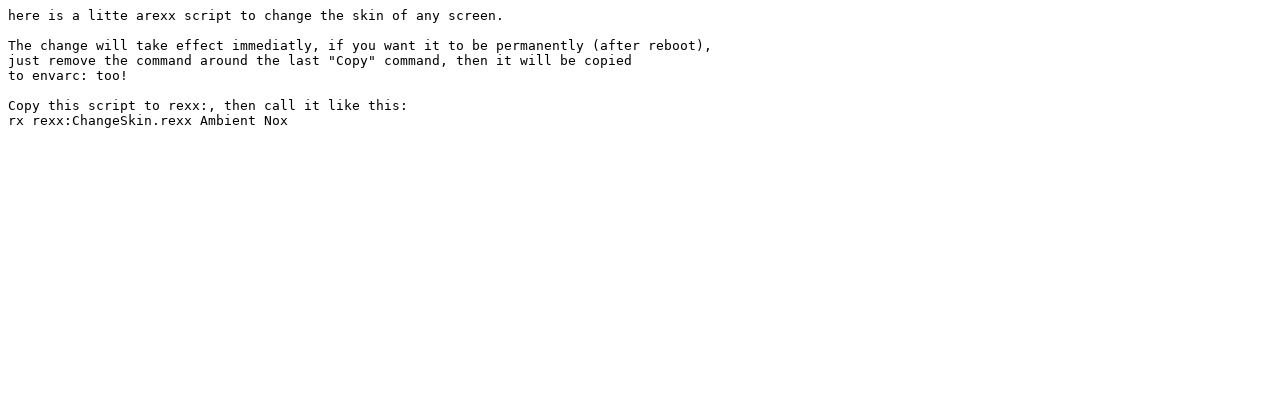

--- FILE ---
content_type: text/plain
request_url: https://www.morphos-storage.net/Scripts/Arexx/ChangeSkin.readme
body_size: 41
content:
here is a litte arexx script to change the skin of any screen.

The change will take effect immediatly, if you want it to be permanently (after reboot),
just remove the command around the last "Copy" command, then it will be copied
to envarc: too!

Copy this script to rexx:, then call it like this:
rx rexx:ChangeSkin.rexx Ambient Nox